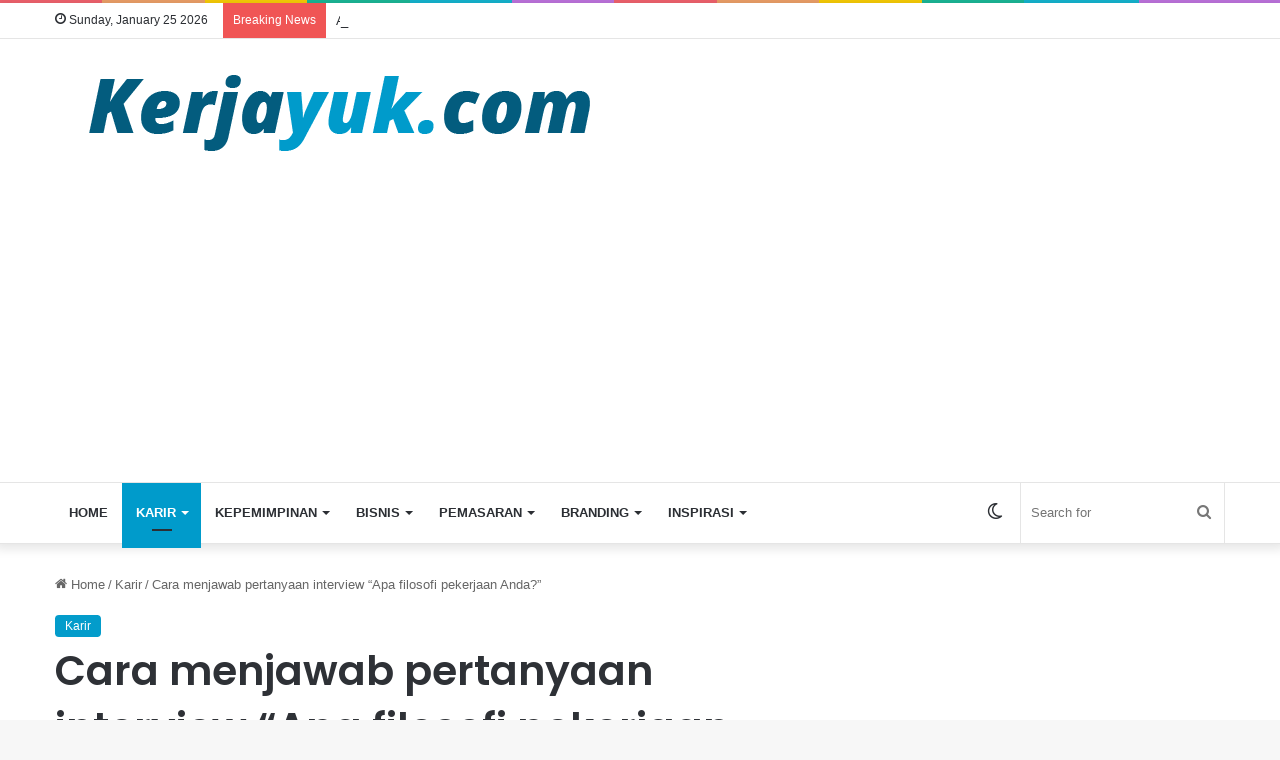

--- FILE ---
content_type: text/html; charset=utf-8
request_url: https://www.google.com/recaptcha/api2/aframe
body_size: 262
content:
<!DOCTYPE HTML><html><head><meta http-equiv="content-type" content="text/html; charset=UTF-8"></head><body><script nonce="a1tn6ltybwtNa47e83C1wA">/** Anti-fraud and anti-abuse applications only. See google.com/recaptcha */ try{var clients={'sodar':'https://pagead2.googlesyndication.com/pagead/sodar?'};window.addEventListener("message",function(a){try{if(a.source===window.parent){var b=JSON.parse(a.data);var c=clients[b['id']];if(c){var d=document.createElement('img');d.src=c+b['params']+'&rc='+(localStorage.getItem("rc::a")?sessionStorage.getItem("rc::b"):"");window.document.body.appendChild(d);sessionStorage.setItem("rc::e",parseInt(sessionStorage.getItem("rc::e")||0)+1);localStorage.setItem("rc::h",'1769414277184');}}}catch(b){}});window.parent.postMessage("_grecaptcha_ready", "*");}catch(b){}</script></body></html>